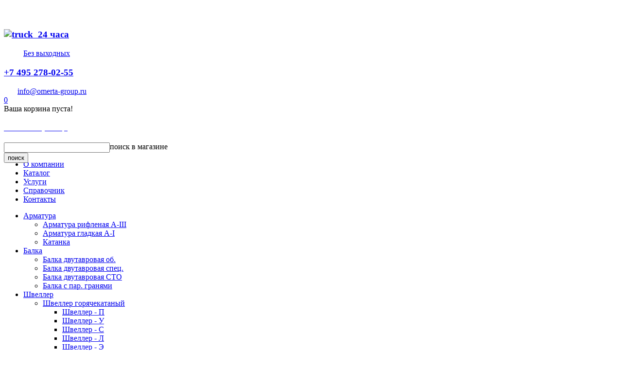

--- FILE ---
content_type: text/html; charset=utf-8
request_url: https://metallosort.ru/catalog/%D1%82%D1%80%D1%83%D0%B1%D1%8B/%D1%82%D1%80%D1%83%D0%B1%D1%8B-%D0%BE%D1%86%D0%B8%D0%BD%D0%BA%D0%BE%D0%B2%D0%B0%D0%BD%D0%BD%D1%8B%D0%B5/%D1%82%D1%80%D1%83%D0%B1%D0%B0-%D1%8D%D1%81%D0%B2-%D0%BE%D1%86%D0%B8%D0%BD%D0%BA-%D0%B3%D0%BE%D1%81%D1%82-10704
body_size: 12996
content:
<!DOCTYPE html>
<html xmlns="http://www.w3.org/1999/xhtml" xml:lang="ru-ru" lang="ru-ru" dir="ltr" >

<head>
<script type="text/javascript" src="/templates/theme483/javascript/jquery-1.8.3.min.js"></script>
<script type="text/javascript" src="/templates/theme483/javascript/jquery.noconflict.js"></script>
<script type="text/javascript" src="/templates/theme483/javascript/dojo/dojo/dojo.js"></script>
<script type="text/javascript" src="/templates/theme483/javascript/sn.js"></script>
  <base href="https://metallosort.ru/catalog/трубы/трубы-оцинкованные/труба-эсв-оцинк-гост-10704" />
  <meta http-equiv="content-type" content="text/html; charset=utf-8" />
  <meta name="title" content="Труба ЭСВ оцинк." />
  <meta name="generator" content="Joomla! - Open Source Content Management" />
  <title>Труба ЭСВ оцинк.</title>
  <link href="/catalog/трубы/трубы-оцинкованные/труба-эсв-оцинк-гост-10704" rel="canonical" />
  <link href="/catalog/трубы/трубы-оцинкованные/труба-эсв-оцинк-гост-10704?format=feed&type=rss" rel="alternate" type="application/rss+xml" title="RSS 2.0" />
  <link href="/catalog/трубы/трубы-оцинкованные/труба-эсв-оцинк-гост-10704?format=feed&type=atom" rel="alternate" type="application/atom+xml" title="Atom 1.0" />
  <link href="/templates/theme483/favicon.ico" rel="shortcut icon" type="image/vnd.microsoft.icon" />
  <link rel="stylesheet" href="/components/com_virtuemart/assets/css/vmsite-ltr.css" type="text/css" />
  <link rel="stylesheet" href="/components/com_virtuemart/assets/css/jquery.fancybox-1.3.4.css" type="text/css" />
  <link rel="stylesheet" href="/media/system/css/modal.css" type="text/css" />
  <link rel="stylesheet" href="/modules/mod_virtuemart_param_filter/assets/style.css" type="text/css" />
  <link rel="stylesheet" href="https://metallosort.ru/modules/mod_superfish_menu/css/superfish.css" type="text/css" />
  <link rel="stylesheet" href="https://metallosort.ru/modules/mod_vm_ajax_search/css/mod_vm_ajax_search.css" type="text/css" />
  <style type="text/css">
#VMmenu160 li.vmOpen>ul.menu{display: block;} #VMmenu160 li.VmClose>ul.menu{display: none;}
 #vm_ajax_search_results2135 {margin-left:0px;margin-top:0px;}

  </style>
  <script src="/components/com_virtuemart/assets/js/jquery.min.js" type="text/javascript"></script>
  <script src="/components/com_virtuemart/assets/js/jquery.noconflict.js" type="text/javascript"></script>
  <script src="/components/com_virtuemart/assets/js/vmsite.js" type="text/javascript"></script>
  <script src="/components/com_virtuemart/assets/js/fancybox/jquery.fancybox-1.3.4.pack.js" type="text/javascript"></script>
  <script src="/components/com_virtuemart/assets/js/vmprices.js" type="text/javascript"></script>
  <script src="/media/system/js/mootools-core.js" type="text/javascript"></script>
  <script src="/media/system/js/core.js" type="text/javascript"></script>
  <script src="/media/system/js/modal.js" type="text/javascript"></script>
  <script src="/media/system/js/mootools-more.js" type="text/javascript"></script>
  <script src="//ajax.googleapis.com/ajax/libs/jqueryui/1.8.24/jquery-ui.min.js" type="text/javascript"></script>
  <script src="/modules/mod_virtuemart_param_filter/assets/js.js" type="text/javascript"></script>
  <script src="https://metallosort.ru/modules/mod_vm_ajax_search/js/vmajaxsearch.js" type="text/javascript"></script>
  <script src="https://metallosort.ru/modules/mod_virtuemart_cart_tm/assets/vmprices2.js" type="text/javascript"></script>
  <script type="text/javascript">
//<![CDATA[ 
vmSiteurl = 'https://metallosort.ru/' ;
vmLang = '&lang=ru' ;
Virtuemart.addtocart_popup = '1' ; 
usefancy = true;
//]]>

		window.addEvent('domready', function() {

			SqueezeBox.initialize({});
			SqueezeBox.assign($$('a.modal'), {
				parse: 'rel'
			});
		});
jQuery(document).ready(function () {
	jQuery('.orderlistcontainer').hover(
		function() { jQuery(this).find('.orderlist').has('div').stop().show()},
		function() { jQuery(this).find('.orderlist').has('div').stop().hide()}
	)
	jQuery('.orderlistcontainer .orderlist').each(function(){
	 	jQuery(this).parent().find('.activeOrder').addClass('block');            
	})

});

mcf_reinit["#paramfilter-185-start"] = function(){

};
mcf_reinit["#paramfilter-185-mod"] = function(){

};
mcf_reinit["#paramfilter-185-div"] = function(){

};jQuery(window).load(function() {
		jQuery('li.level0  ul').each(function(index) {jQuery(this).prev().addClass('idCatSubcat')});
		jQuery('#accordion li.level0 ul').css('display','none');
		jQuery('#accordion li.active').each(function() {
			jQuery('#accordion li.active > span').addClass('expanded');
		}); 
		jQuery('#accordion li.level0.active > ul').css('display','block');
		jQuery('#accordion li.level0.active > ul > li.active > ul').css('display','block');
		jQuery('li.level0 ul').each(function(index) {
		  jQuery(this).prev().addClass('close').click(function() {
			if (jQuery(this).next().css('display') == 'none') {
			 jQuery(this).next().slideDown(200, function () {
				jQuery(this).prev().removeClass('collapsed').addClass('expanded');
				jQuery(this).parent().addClass('bgact');
			  });
			}else {
			  jQuery(this).next().slideUp(200, function () {
				jQuery(this).prev().removeClass('expanded').addClass('collapsed');
				 jQuery(this).parent().removeClass('bgact');
				jQuery(this).find('ul').each(function() {
				  jQuery(this).hide().prev().removeClass('expanded').addClass('collapsed');
				 
				});
			  });
			}
			return false;
		  });
	});
	}); 
          var search_timer = new Array(); 
		  var search_has_focus = new Array(); 
		  var op_active_el = null;
		  var op_active_row = null;
          var op_active_row_n = parseInt("0");
		  var op_last_request = ""; 
          var op_process_cmd = "href"; 
		  var op_controller = ""; 
		  var op_lastquery = "";
		  var op_maxrows = 4; 
		  var op_lastinputid = "vm_ajax_search_search_str2135";
		  var op_currentlang = "ru";
		  var op_lastmyid = "135"; 
		  var op_ajaxurl = "https://metallosort.ru/modules/mod_vm_ajax_search/ajax/index.php";
		  var op_savedtext = new Array(); 
 
 
  /* <![CDATA[ */
  // global variable for js
  
   
   search_timer[135] = null; 
   search_has_focus[135] = false; 
   //document.addEvent('onkeypress', function(e) { handleArrowKeys(e); });
 
   window.addEvent('domready', function() {
     document.onkeydown = function(event) { return handleArrowKeys(event); };
     //jQuery(document).keydown(function(event) { handleArrowKeys(event); }); 
     // document.onkeypress = function(e) { handleArrowKeys(e); };
     if (document.body != null)
	 {
	   var div = document.createElement('div'); 
	   div.setAttribute('id', "vm_ajax_search_results2135"); 
	   div.setAttribute('class', "res_a_s"); 
	   div.setAttribute('style', "width:262px");
	   document.body.appendChild(div);
	 }
     //document.body.innerHTML += '<div class="res_a_s" id="vm_ajax_search_results2135" style="z-index: 999; width: 262px;">&nbsp;</div>';
   });
   /* ]]> */
   
   
  
  </script>

<link rel="stylesheet" href="/templates/system/css/system.css" type="text/css" />
<link rel="stylesheet" href="/templates/theme483/css/position.css" type="text/css" media="screen,projection" />
<link rel="stylesheet" href="/templates/theme483/css/layout.css" type="text/css" media="screen,projection" />
<link rel="stylesheet" href="/templates/theme483/css/print.css" type="text/css" media="Print" />
<link rel="stylesheet" href="/templates/theme483/css/virtuemart.css" type="text/css"  />
<link rel="stylesheet" href="/templates/theme483/css/products.css" type="text/css" />
<link rel="stylesheet" href="/templates/theme483/css/personal.css" type="text/css" />
<link rel="stylesheet" href="/templates/theme483/css/font-awesome.css" type="text/css" />
<!--[if IE 8]>
<link href="/templates/theme483/css/ie8only.css" rel="stylesheet" type="text/css" />
<![endif]-->
<style>
.moduletable_socials .custom_socials li a,.cart_num a{
 behavior:url(/templates/theme483/PIE.php);
}
</style>
<!--[if lt IE 8]>
    <div style=' clear: both; text-align:center; position: relative; z-index:9999;'>
        <a href="http://www.microsoft.com/windows/internet-explorer/default.aspx?ocid=ie6_countdown_bannercode"><img src="http://www.theie6countdown.com/images/upgrade.jpg" border="0" &nbsp;alt="" /></a>
    </div>
<![endif]-->
<!--[if lt IE 9]>
<script type="text/javascript" src="/templates/theme483/javascript/html5.js"></script>
<![endif]-->
<script type="text/javascript" src="/templates/theme483/javascript/script.js"></script>
<script type="text/javascript">
var $j = jQuery.noConflict();
$j(window).load(function(){
 // hide #back-top first
 $j("#back-top").hide();
 // fade in #back-top
 $j(function () {
  //$j(window).scroll(function () {
  // if ($j(this).scrollTop() > 200) {
   // $j('#back-top').fadeIn();
   //} else {
   // $j('#back-top').fadeOut();
  // }
 // });
  // scroll body to 0px on click
  $j('#back-top a').click(function () {
   $j('body,html').animate({
    scrollTop: 0
   }, 800);
   return false;
  });
 });
});

</script>

<meta http-equiv="Content-Type" content="text/html; charset=utf-8">
</head>
<body class="all ">
	<div class="body-top">
		<div id="header">
			<div class="main">
				<div class="logoheader">
					<h5 id="logo">	
										<a href="/"><img src="/images/stories/logo.png" alt="" /></a>
										<span class="header1">
										</span></h5>
				</div>
									<div id="custom">
								<div class="moduletable_custom">
					

<div class="custom_custom"  >
	<div class="free">
<a href="/index.php/dostavka"><h3><img src="/images/materials/truck.png" alt="truck" />&nbsp; 24 часа</h3></a>
<span>&nbsp; &nbsp; &nbsp; &nbsp; &nbsp;&nbsp;<a href="/index.php/dostavka">Без выходных</a></span></div>
<div class="ph">
<a href="/index.php/contacts"><h3>+7 495 278-02-55</h3></a>
<span>&nbsp;&nbsp;&nbsp;&nbsp;&nbsp;&nbsp;&nbsp;<a href="mailto:info@omerta-group.ru">info@omerta-group.ru</a></span>
</div></div>
		</div>
	
					</div>
													<div class="cart">
								<div class="moduletable">
					<!-- Virtuemart 2 Ajax Card -->
<div class="vmCartModule" id="vmCartModule">
	<div class="minicart">
    	<div class="total_products"><span class="cart_num"><span class="crt-text"></span><a href="/catalog/cart">0</a></span></div>
		<div class="total">
					</div>
	</div>
	<div id="hiddencontainer" style="display:none">
		<div class="container">
			<div class="wrapper marg-bot sp">
				<div class="spinner"></div>
			<!-- Image line -->
				<div class="image">
				</div>
				<div class="fleft">
					<div class="product_row">
						<span class="product_name"></span><div class="clear"></div>
						<span class="quantity"></span><div class="prices" style="display:inline;"></div>
						<a class="vmicon vmicon vm2-remove_from_cart" onclick="remove_product_cart(this);"><span class="product_cart_id" style="display:none;"></span></a>
					</div>
					<div class="product_attributes"></div>
				</div>
			</div>
		</div>
	</div>
	<div id="cart_list">
		<div class="text-cart">
			Ваша корзина пуста!		</div> 
		<div class="vm_cart_products" id="vm_cart_products">
								
		</div>
          <!--div class="total">
			<'?php if ($data->totalProduct) echo  '<div class="total2">'.$data->billTotal.'</div>'; ?>
		</div-->
		<div class="show_cart">
					</div>
	</div>
</div>
<script type="text/javascript">
jQuery('.marg-bot.sp .fleft .vmicon').live('click',function(){
		jQuery(this).parent().parent().parent().find('.spinner').css({display:'block'});						  
	})

jQuery(document).ready(function() {
	jQuery('#vmCartModule').hover(
	   function(){
	   jQuery('#cart_list').stop(true,true).slideDown(400) 
	   },
	   function(){ 
	   jQuery('#cart_list').stop(true,true).delay(500).slideUp(100)
	   }
	)
});
function remove_product_cart(elm) {
	var cart_id = jQuery(elm).children("span.product_cart_id").text();
	new Request.HTML({
		'url':'index.php?option=com_virtuemart&view=cart&task=delete',
		'method':'post',
		'data':'cart_virtuemart_product_id='+cart_id,
		'onSuccess':function(tree,elms,html,js) {
			//jQuery(".vmCartModule").productUpdate();
			mod=jQuery(".vmCartModule");
			jQuery.getJSON(vmSiteurl+"index.php?option=com_virtuemart&nosef=1&view=cart&task=viewJS&format=json"+vmLang,
				function(datas, textStatus) {
					if (datas.totalProduct >0) {
						mod.find(".vm_cart_products").html("");
						datas.products.reverse();
						jQuery.each(datas.products, function(key, val) {
						 	if (key<4){	
								jQuery("#hiddencontainer .container").clone().appendTo(".vmCartModule .vm_cart_products");
								jQuery.each(val, function(key, val) {
									if (jQuery("#hiddencontainer .container ."+key)) mod.find(".vm_cart_products ."+key+":last").html(val) ;
							});
							}	
						});
						mod.find(".total").html(datas.billTotal);
						mod.find(".show_cart").html(datas.cart_show);
					} else {
						mod.find(".text-cart").html(datas.cart_empty_text);
						mod.find(".vm_cart_products").html("");
						mod.find(".total").html("");
						mod.find(".show_cart").html("");
					}
					mod.find(".total_products").html(datas.totalProductTxt);
				}
			);
		}
	}).send();
}
</script>		</div>
	
					</div>
													<div class="currency">
								<div class="moduletable">
					

<div class="custom"  >
	<h4><a href="/?view=featured"><span style="color: #ffffff;">Главная страница</span></a></h4></div>
		</div>
	
					</div>
													<div id="search">
								<div class="moduletable_ajax_search">
					<div style="position: relative;" >
<form name="pp_search135" id="pp_search2.135" action="/catalog" method="get">
<div class="vmlpsearch_ajax_search" style="min-height: 20px;">
<div id="results_re_2135">
<a style="display:none;"  href="/" title="" onclick="javascript: return false;"></a>
</div>
	<div class="vm_ajax_search_pretext"></div>

		 <div class="aj_label_wrapper" style="position: relative; height: 20px; clear: both;" >
	 <input style="width: 210px; position: relative; top: 0; left: 0;" class="inputbox" id="vm_ajax_search_search_str2135" name="keyword" type="text" value="" autocomplete="off" onblur="javascript: return search_setText('', this, '135');" onfocus="javascript: aj_inputclear(this, '5', 'ru', '135', 'https://metallosort.ru/modules/mod_vm_ajax_search/ajax/index.php');" onkeyup="javascript:search_vm_ajax_live(this, '5', 'ru', '135', 'https://metallosort.ru/modules/mod_vm_ajax_search/ajax/index.php'); "/>
	 <input type="hidden" id="saved_vm_ajax_search_search_str2135" value="поиск" />
	 <label for="vm_ajax_search_search_str2135" id="label_vm_ajax_search_search_str2135" class="label_vm_ajax" style="position: absolute;">
	  поиск в магазине	 </label>
	 		<input type="hidden" name="option" value="com_virtuemart" />
		<input type="hidden" name="page" value="shop.browse" />
		<input type="hidden" name="search" value="true" />
		<input type="hidden" name="view" value="category" />
		<input type="hidden" name="limitstart" value="0" />
		
	
	<input class="button" type="submit" value="поиск" name="Search"  style="display: block; "/>	    </div>
</div>
</form>

</div>		</div>
	
					</div>
									
							<div class="moduletable_topmenu">
						<script type="text/javascript" src="https://metallosort.ru/modules/mod_superfish_menu/js/superfish.js"></script>
<script type="text/javascript" src="https://metallosort.ru/modules/mod_superfish_menu/js/jquery.hoverIntent.js"></script>

<ul id="nav_top" class="sf_menu ">

<li class="item-207"><a href="/about-us" >О компании</a></li><li class="item-444 current active"><a href="/catalog" >Каталог</a></li><li class="item-472"><a href="/uslugi" >Услуги</a></li><li class="item-471"><a href="/spravochnik" >Справочник</a></li><li class="item-470"><a href="/contacts" >Контакты</a></li></ul>

<script type="text/javascript">
	// initialise plugins
	jQuery(function(){
		jQuery('ul.sf_menu').superfish({
		    hoverClass:    'sfHover',         
		    pathClass:     'overideThisToUse',
		    pathLevels:    1,    
		    delay:         500, 
		    animation:     {opacity:'show'}, 
		    speed:         'normal',   
		    dropShadows:   false, 
		    disableHI:     false, 
		    easing:        "swing"
		});
	});
</script>		</div>
	
			</div>
		</div>
				<!-- END header -->
				
			<div id="content">
				<span class="bg_after"></span>
				<div class="main">
					
						<div class="wrapper2">
															<div id="left" class="span3">
									<div class="wrapper2">
										<div class="extra-indent">
													<div class="module categories">
						 <div class="boxIndent">
				<div class="wrapper">
				<ul class="VMmenu level0 list" id="accordion" >
	<li id="vm-category-15" class="level0 has-children VmClose">
			<a href="/catalog/арматура" >Арматура</a>				<span class="VmArrowdown"></span>
														
			<ul class="menu level1">
										
						<li id="vm-category-30" class="category-30 VmClose">
								<a href="/catalog/арматура/арматура-рифленая-а-iii" >Арматура рифленая А-III</a>																			</li>
								
						<li id="vm-category-31" class="category-31 VmClose">
								<a href="/catalog/арматура/арматура-гладкая-a-i" >Арматура гладкая A-I</a>																			</li>
								
						<li id="vm-category-32" class="category-32 VmClose">
								<a href="/catalog/арматура/катанка" >Катанка</a>																			</li>
						</ul>
						</li>
	<li id="vm-category-18" class="level0 has-children VmClose">
			<a href="/catalog/балка" >Балка</a>				<span class="VmArrowdown"></span>
														
			<ul class="menu level1">
										
						<li id="vm-category-36" class="category-36 VmClose">
								<a href="/catalog/балка/балка-двутавровая-обычная-гост-8239-89" >Балка двутавровая об.</a>																			</li>
								
						<li id="vm-category-37" class="category-37 VmClose">
								<a href="/catalog/балка/балка-двутавровая-специальная-гост-19425-74" >Балка двутавровая спец.</a>																			</li>
								
						<li id="vm-category-38" class="category-38 VmClose">
								<a href="/catalog/балка/балка-двутавровая-сто-асчм-20-93" >Балка двутавровая СТО</a>																			</li>
								
						<li id="vm-category-39" class="category-39 VmClose">
								<a href="/catalog/балка/балка-с-параллельными-гранями-полок-гост-26020-83" >Балка с пар. гранями</a>																			</li>
						</ul>
						</li>
	<li id="vm-category-19" class="level0 has-children VmClose">
			<a href="/catalog/швеллер" >Швеллер</a>				<span class="VmArrowdown"></span>
														
			<ul class="menu level1">
										
						<li id="vm-category-42" class="category-42 has-children VmClose">
								<a href="/catalog/швеллер/швеллер-горячекатаный-гост-8240-97" >Швеллер горячекатаный</a>																	<span class="VmArrowdown"></span>
																			
											
			<ul class="menu level2">
										
						<li id="vm-category-44" class="category-44 VmClose">
								<a href="/catalog/швеллер/швеллер-горячекатаный-гост-8240-97/п-с-параллельными-гранями-полок" >Швеллер - П</a>																			</li>
								
						<li id="vm-category-46" class="category-46 VmClose">
								<a href="/catalog/швеллер/швеллер-горячекатаный-гост-8240-97/у-с-уклоном-внутренних-граней-полок" >Швеллер - У</a>																			</li>
								
						<li id="vm-category-45" class="category-45 VmClose">
								<a href="/catalog/швеллер/швеллер-горячекатаный-гост-8240-97/с-специальные" >Швеллер - С</a>																			</li>
								
						<li id="vm-category-43" class="category-43 VmClose">
								<a href="/catalog/швеллер/швеллер-горячекатаный-гост-8240-97/л-легкой-серии-с-параллельными-гранями-полок" >Швеллер - Л</a>																			</li>
								
						<li id="vm-category-47" class="category-47 VmClose">
								<a href="/catalog/швеллер/швеллер-горячекатаный-гост-8240-97/э-экономичные-с-параллельными-гранями-полок" >Швеллер - Э</a>																			</li>
						</ul>
																</li>
								
						<li id="vm-category-149" class="category-149 VmClose">
								<a href="/catalog/швеллер/швеллер-низколегированный" >Шв. Низколегированный</a>																			</li>
								
						<li id="vm-category-150" class="category-150 has-children VmClose">
								<a href="/catalog/швеллер/швеллер-гнутый" >Швеллер гнутый</a>																	<span class="VmArrowdown"></span>
																			
											
			<ul class="menu level2">
										
						<li id="vm-category-40" class="category-40 VmClose">
								<a href="/catalog/швеллер/швеллер-гнутый/швеллер-гнутый-неравнополочный-гост-8281-80" >Шв. неравнополочный</a>																			</li>
								
						<li id="vm-category-41" class="category-41 VmClose">
								<a href="/catalog/швеллер/швеллер-гнутый/швеллер-гнутый-равнополочный-гост-8278-83" >Шв. равнополочный</a>																			</li>
						</ul>
																</li>
						</ul>
						</li>
	<li id="vm-category-20" class="level0 has-children VmClose">
			<a href="/catalog/уголок" >Уголок</a>				<span class="VmArrowdown"></span>
														
			<ul class="menu level1">
										
						<li id="vm-category-48" class="category-48 has-children VmClose">
								<a href="/catalog/уголок/уголок-гнутый" >Уголок гнутый</a>																	<span class="VmArrowdown"></span>
																			
											
			<ul class="menu level2">
										
						<li id="vm-category-50" class="category-50 VmClose">
								<a href="/catalog/уголок/уголок-гнутый/уголок-гнутый-неравнополочный-гост-19772-93" >Уголок гнутый неравн.</a>																			</li>
								
						<li id="vm-category-51" class="category-51 VmClose">
								<a href="/catalog/уголок/уголок-гнутый/уголок-гнутый-равнополочный-гост19771-93" >Уголок гнутый равн.</a>																			</li>
						</ul>
																</li>
								
						<li id="vm-category-49" class="category-49 has-children VmClose">
								<a href="/catalog/уголок/уголок-горячекатаный" >Уголок горячекатаный</a>																	<span class="VmArrowdown"></span>
																			
											
			<ul class="menu level2">
										
						<li id="vm-category-52" class="category-52 VmClose">
								<a href="/catalog/уголок/уголок-горячекатаный/уголок-горячекатаный-неравнополочный-гост-8510-86" >Уголок г/к неравн.</a>																			</li>
								
						<li id="vm-category-53" class="category-53 VmClose">
								<a href="/catalog/уголок/уголок-горячекатаный/уголок-горячекатаный-равнополочный-гост-8509-93" >Уголок г/к равн.</a>																			</li>
						</ul>
																</li>
						</ul>
						</li>
	<li id="vm-category-24" class="level0 has-children VmClose">
			<a href="/catalog/листовой-прокат" >Листовой прокат</a>				<span class="VmArrowdown"></span>
														
			<ul class="menu level1">
										
						<li id="vm-category-86" class="category-86 VmClose">
								<a href="/catalog/листовой-прокат/полоса-гост-103-76" >Полоса ГОСТ 103-76</a>																			</li>
								
						<li id="vm-category-87" class="category-87 VmClose">
								<a href="/catalog/листовой-прокат/лист-холоднокатаный-гост-19904-90" >Лист холоднокатаный</a>																			</li>
								
						<li id="vm-category-88" class="category-88 has-children VmClose">
								<a href="/catalog/листовой-прокат/лист-рифленый-гост-8568-77" >Лист рифленый</a>																	<span class="VmArrowdown"></span>
																			
											
			<ul class="menu level2">
										
						<li id="vm-category-89" class="category-89 VmClose">
								<a href="/catalog/листовой-прокат/лист-рифленый-гост-8568-77/чечевичное-рифление" >Чечевичное рифление</a>																			</li>
								
						<li id="vm-category-90" class="category-90 VmClose">
								<a href="/catalog/листовой-прокат/лист-рифленый-гост-8568-77/ромбическое-рифление" >Ромбическое рифление</a>																			</li>
						</ul>
																</li>
								
						<li id="vm-category-91" class="category-91 VmClose">
								<a href="/catalog/листовой-прокат/лист-горячекатаный-гост-19903-90" >Лист горячекатаный</a>																			</li>
						</ul>
						</li>
	<li id="vm-category-23" class="level0 has-children VmClose">
			<a href="/catalog/сорт" >Сорт</a>				<span class="VmArrowdown"></span>
														
			<ul class="menu level1">
										
						<li id="vm-category-83" class="category-83 VmClose">
								<a href="/catalog/сорт/шестигранник-г-к-гост-2879-06" >Шестигранник г/к</a>																			</li>
								
						<li id="vm-category-84" class="category-84 VmClose">
								<a href="/catalog/сорт/круг-г-к-гост-2590-06" >Круг г/к ГОСТ 2590-06</a>																			</li>
								
						<li id="vm-category-85" class="category-85 VmClose">
								<a href="/catalog/сорт/квадрат-г-к-гост-2591-06" >Квадрат г/к ГОСТ 2591-06</a>																			</li>
						</ul>
						</li>
	<li id="vm-category-21" class="level0 has-children active">
			<a href="/catalog/трубы" >Трубы</a>				<span class="VmArrowdown"></span>
														
			<ul class="menu level1">
										
						<li id="vm-category-54" class="category-54 has-children VmClose">
								<a href="/catalog/трубы/трубы-бесшовные" >Трубы бесшовные</a>																	<span class="VmArrowdown"></span>
																			
											
			<ul class="menu level2">
										
						<li id="vm-category-55" class="category-55 VmClose">
								<a href="/catalog/трубы/трубы-бесшовные/труба-бш-г-д-гост-8731-8732" >Труба БШ г/д</a>																			</li>
								
						<li id="vm-category-56" class="category-56 VmClose">
								<a href="/catalog/трубы/трубы-бесшовные/труба-бш-х-д-гост-8733-8734" >Труба БШ х/д</a>																			</li>
						</ul>
																</li>
								
						<li id="vm-category-57" class="category-57 has-children active">
								<a href="/catalog/трубы/трубы-оцинкованные" >Трубы оцинкованные</a>																	<span class="VmArrowdown"></span>
																			
											
			<ul class="menu level2">
										
						<li id="vm-category-58" class="category-58 VmClose">
								<a href="/catalog/трубы/трубы-оцинкованные/труба-вгп-оцинк-гост-3262" >Труба ВГП оцинк</a>																			</li>
								
						<li id="vm-category-59" class="category-59 active">
								<a href="/catalog/трубы/трубы-оцинкованные/труба-эсв-оцинк-гост-10704" >Труба ЭСВ оцинк.</a>																			</li>
						</ul>
																</li>
								
						<li id="vm-category-60" class="category-60 has-children VmClose">
								<a href="/catalog/трубы/трубы-профильные" >Трубы профильные</a>																	<span class="VmArrowdown"></span>
																			
											
			<ul class="menu level2">
										
						<li id="vm-category-61" class="category-61 VmClose">
								<a href="/catalog/трубы/трубы-профильные/труба-проф.-квадр.-гост-8639" >Труба квадратная</a>																			</li>
								
						<li id="vm-category-62" class="category-62 VmClose">
								<a href="/catalog/трубы/трубы-профильные/труба-профильная-прямоуг.-ту14-105-568-93" >Труба прямоугольная</a>																			</li>
						</ul>
																</li>
								
						<li id="vm-category-65" class="category-65 has-children VmClose">
								<a href="/catalog/трубы/трубы-электросварные" >Трубы электросварные</a>																	<span class="VmArrowdown"></span>
																			
											
			<ul class="menu level2">
										
						<li id="vm-category-66" class="category-66 VmClose">
								<a href="/catalog/трубы/трубы-электросварные/труба-вгп-гост-3262" >Труба ВГП</a>																			</li>
								
						<li id="vm-category-67" class="category-67 VmClose">
								<a href="/catalog/трубы/трубы-электросварные/труба-эсв-гост-10704" >Труба ЭСВ</a>																			</li>
						</ul>
																</li>
						</ul>
						</li>
	<li id="vm-category-25" class="level0 has-children VmClose">
			<a href="/catalog/профнастил" >Профнастил</a>				<span class="VmArrowdown"></span>
														
			<ul class="menu level1">
										
						<li id="vm-category-92" class="category-92 VmClose">
								<a href="/catalog/профнастил/порошковая-окраска" >Порошковая окраска</a>																			</li>
								
						<li id="vm-category-93" class="category-93 VmClose">
								<a href="/catalog/профнастил/оцинкованный" >Оцинкованный</a>																			</li>
								
						<li id="vm-category-94" class="category-94 VmClose">
								<a href="/catalog/профнастил/c-полимерным-покрытием" >C полимерным покр.</a>																			</li>
						</ul>
						</li>
	<li id="vm-category-16" class="level0 has-children VmClose">
			<a href="/catalog/сетка" >Сетка</a>				<span class="VmArrowdown"></span>
														
			<ul class="menu level1">
										
						<li id="vm-category-35" class="category-35 VmClose">
								<a href="/catalog/сетка/сетка-сварная" >Сетка сварная</a>																			</li>
						</ul>
						</li>
	<li id="vm-category-17" class="level0 VmClose">
			<a href="/catalog/проволока" >Проволока</a>			</li>
	<li id="vm-category-29" class="level0 has-children VmClose">
			<a href="/catalog/метизы" >Метизы</a>				<span class="VmArrowdown"></span>
														
			<ul class="menu level1">
										
						<li id="vm-category-144" class="category-144 VmClose">
								<a href="/catalog/метизы/электроды" >Электроды</a>																			</li>
								
						<li id="vm-category-145" class="category-145 VmClose">
								<a href="/catalog/метизы/крепеж" >Крепеж</a>																			</li>
						</ul>
						</li>
	<li id="vm-category-22" class="level0 has-children VmClose">
			<a href="/catalog/трубопроводная-арматура" >Трубопров. арматура</a>				<span class="VmArrowdown"></span>
														
			<ul class="menu level1">
										
						<li id="vm-category-70" class="category-70 has-children VmClose">
								<a href="/catalog/трубопроводная-арматура/детали-трубопроводов" >Детали трубопроводов</a>																	<span class="VmArrowdown"></span>
																			
											
			<ul class="menu level2">
										
						<li id="vm-category-71" class="category-71 VmClose">
								<a href="/catalog/трубопроводная-арматура/детали-трубопроводов/фланцы" >Фланцы</a>																			</li>
								
						<li id="vm-category-72" class="category-72 VmClose">
								<a href="/catalog/трубопроводная-арматура/детали-трубопроводов/тройники" >Тройники</a>																			</li>
								
						<li id="vm-category-73" class="category-73 VmClose">
								<a href="/catalog/трубопроводная-арматура/детали-трубопроводов/переходы" >Переходы</a>																			</li>
								
						<li id="vm-category-74" class="category-74 VmClose">
								<a href="/catalog/трубопроводная-арматура/детали-трубопроводов/отводы" >Отводы</a>																			</li>
								
						<li id="vm-category-75" class="category-75 VmClose">
								<a href="/catalog/трубопроводная-арматура/детали-трубопроводов/заглушки" >Заглушки</a>																			</li>
						</ul>
																</li>
								
						<li id="vm-category-76" class="category-76 has-children VmClose">
								<a href="/catalog/трубопроводная-арматура/запорная-арматура" >Запорная арматура</a>																	<span class="VmArrowdown"></span>
																			
											
			<ul class="menu level2">
										
						<li id="vm-category-77" class="category-77 VmClose">
								<a href="/catalog/трубопроводная-арматура/запорная-арматура/фильтры,-грязевики,-компенсаторы" >Фильтры, грязевики, комп.</a>																			</li>
								
						<li id="vm-category-78" class="category-78 VmClose">
								<a href="/catalog/трубопроводная-арматура/запорная-арматура/регуляторы,-элеваторы" >Регуляторы, элеваторы</a>																			</li>
								
						<li id="vm-category-79" class="category-79 VmClose">
								<a href="/catalog/трубопроводная-арматура/запорная-арматура/краны-и-коллекторы" >Краны и коллекторы</a>																			</li>
								
						<li id="vm-category-80" class="category-80 VmClose">
								<a href="/catalog/трубопроводная-арматура/запорная-арматура/клапаны" >Клапаны</a>																			</li>
								
						<li id="vm-category-81" class="category-81 VmClose">
								<a href="/catalog/трубопроводная-арматура/запорная-арматура/затворы" >Затворы</a>																			</li>
								
						<li id="vm-category-82" class="category-82 VmClose">
								<a href="/catalog/трубопроводная-арматура/запорная-арматура/задвижки" >Задвижки</a>																			</li>
						</ul>
																</li>
						</ul>
						</li>
	<li id="vm-category-28" class="level0 has-children VmClose">
			<a href="/catalog/нержавейка" >Нержавейка</a>				<span class="VmArrowdown"></span>
														
			<ul class="menu level1">
										
						<li id="vm-category-129" class="category-129 has-children VmClose">
								<a href="/catalog/нержавейка/трубный-прокат" >Трубный прокат</a>																	<span class="VmArrowdown"></span>
																			
											
			<ul class="menu level2">
										
						<li id="vm-category-130" class="category-130 VmClose">
								<a href="/catalog/нержавейка/трубный-прокат/детали-трубопроводов-1" >Детали трубопроводов</a>																			</li>
								
						<li id="vm-category-131" class="category-131 VmClose">
								<a href="/catalog/нержавейка/трубный-прокат/прямоугольные-трубы-нержавеющие" >Прямоуг. трубы нерж.</a>																			</li>
								
						<li id="vm-category-132" class="category-132 VmClose">
								<a href="/catalog/нержавейка/трубный-прокат/квадратные-трубы-нержавеющие" >Квадратные трубы нерж.</a>																			</li>
								
						<li id="vm-category-133" class="category-133 VmClose">
								<a href="/catalog/нержавейка/трубный-прокат/круглые-трубы-нержавеющие" >Круглые трубы нерж.</a>																			</li>
						</ul>
																</li>
								
						<li id="vm-category-134" class="category-134 has-children VmClose">
								<a href="/catalog/нержавейка/сортовой-прокат" >Сортовой прокат</a>																	<span class="VmArrowdown"></span>
																			
											
			<ul class="menu level2">
										
						<li id="vm-category-135" class="category-135 VmClose">
								<a href="/catalog/нержавейка/сортовой-прокат/шестигранник-нержавеющий" >Шестигранник нерж.</a>																			</li>
								
						<li id="vm-category-136" class="category-136 VmClose">
								<a href="/catalog/нержавейка/сортовой-прокат/уголок-нержавеющий" >Уголок нержавеющий</a>																			</li>
								
						<li id="vm-category-137" class="category-137 VmClose">
								<a href="/catalog/нержавейка/сортовой-прокат/полоса-нержавеющая" >Полоса нержавеющая</a>																			</li>
								
						<li id="vm-category-138" class="category-138 VmClose">
								<a href="/catalog/нержавейка/сортовой-прокат/круг-нержавеющий" >Круг нержавеющий</a>																			</li>
								
						<li id="vm-category-139" class="category-139 VmClose">
								<a href="/catalog/нержавейка/сортовой-прокат/квадрат-нержавеющий" >Квадрат нержавеющий</a>																			</li>
						</ul>
																</li>
								
						<li id="vm-category-140" class="category-140 has-children VmClose">
								<a href="/catalog/нержавейка/листовой-прокат-1" >Листовой прокат</a>																	<span class="VmArrowdown"></span>
																			
											
			<ul class="menu level2">
										
						<li id="vm-category-141" class="category-141 VmClose">
								<a href="/catalog/нержавейка/листовой-прокат-1/лист-нержавеющий-рифленый" >Лист нерж. рифленый</a>																			</li>
								
						<li id="vm-category-142" class="category-142 VmClose">
								<a href="/catalog/нержавейка/листовой-прокат-1/лист-нержавеющий-холоднокатаный" >Лист нержавеющий х/к</a>																			</li>
								
						<li id="vm-category-143" class="category-143 VmClose">
								<a href="/catalog/нержавейка/листовой-прокат-1/лист-нержавеющий-горячекатаный" >Лист нержавеющий г/к</a>																			</li>
						</ul>
																</li>
						</ul>
						</li>
	<li id="vm-category-27" class="level0 has-children VmClose">
			<a href="/catalog/цветной-металл" >Цветной металл</a>				<span class="VmArrowdown"></span>
														
			<ul class="menu level1">
										
						<li id="vm-category-98" class="category-98 has-children VmClose">
								<a href="/catalog/цветной-металл/латунь" >Латунь</a>																	<span class="VmArrowdown"></span>
																			
											
			<ul class="menu level2">
										
						<li id="vm-category-104" class="category-104 VmClose">
								<a href="/catalog/цветной-металл/латунь/круг-латунный" >Круг латунный</a>																			</li>
								
						<li id="vm-category-99" class="category-99 VmClose">
								<a href="/catalog/цветной-металл/латунь/шестигранник-латунный" >Шестигранник латунный</a>																			</li>
								
						<li id="vm-category-100" class="category-100 VmClose">
								<a href="/catalog/цветной-металл/латунь/труба-латунная" >Труба латунная</a>																			</li>
								
						<li id="vm-category-101" class="category-101 VmClose">
								<a href="/catalog/цветной-металл/латунь/проволока-латунная" >Проволока латунная</a>																			</li>
								
						<li id="vm-category-102" class="category-102 VmClose">
								<a href="/catalog/цветной-металл/латунь/лист-латунный" >Лист латунный</a>																			</li>
								
						<li id="vm-category-103" class="category-103 VmClose">
								<a href="/catalog/цветной-металл/латунь/лента-латунная" >Лента латунная</a>																			</li>
						</ul>
																</li>
								
						<li id="vm-category-105" class="category-105 has-children VmClose">
								<a href="/catalog/цветной-металл/бронза" >Бронза</a>																	<span class="VmArrowdown"></span>
																			
											
			<ul class="menu level2">
										
						<li id="vm-category-106" class="category-106 VmClose">
								<a href="/catalog/цветной-металл/бронза/шестигранник-бронзовый" >Шестигранник бронзовый</a>																			</li>
								
						<li id="vm-category-107" class="category-107 VmClose">
								<a href="/catalog/цветной-металл/бронза/труба-бронзовая" >Труба бронзовая</a>																			</li>
								
						<li id="vm-category-108" class="category-108 VmClose">
								<a href="/catalog/цветной-металл/бронза/круг-бронзовый" >Круг бронзовый</a>																			</li>
						</ul>
																</li>
								
						<li id="vm-category-109" class="category-109 has-children VmClose">
								<a href="/catalog/цветной-металл/медь" >Медь</a>																	<span class="VmArrowdown"></span>
																			
											
			<ul class="menu level2">
										
						<li id="vm-category-115" class="category-115 VmClose">
								<a href="/catalog/цветной-металл/медь/лист-медный" >Лист медный</a>																			</li>
								
						<li id="vm-category-116" class="category-116 VmClose">
								<a href="/catalog/цветной-металл/медь/круг-медный" >Круг медный</a>																			</li>
								
						<li id="vm-category-110" class="category-110 VmClose">
								<a href="/catalog/цветной-металл/медь/шина-медная" >Шина медная</a>																			</li>
								
						<li id="vm-category-111" class="category-111 VmClose">
								<a href="/catalog/цветной-металл/медь/полоса-медная" >Полоса медная</a>																			</li>
								
						<li id="vm-category-112" class="category-112 VmClose">
								<a href="/catalog/цветной-металл/медь/лента-кровельная-медная" >Лента кровельная медная</a>																			</li>
								
						<li id="vm-category-113" class="category-113 VmClose">
								<a href="/catalog/цветной-металл/медь/труба-медная" >Труба медная</a>																			</li>
								
						<li id="vm-category-114" class="category-114 VmClose">
								<a href="/catalog/цветной-металл/медь/проволока-медная" >Проволока медная</a>																			</li>
						</ul>
																</li>
								
						<li id="vm-category-117" class="category-117 has-children VmClose">
								<a href="/catalog/цветной-металл/дюраль" >Дюраль</a>																	<span class="VmArrowdown"></span>
																			
											
			<ul class="menu level2">
										
						<li id="vm-category-118" class="category-118 VmClose">
								<a href="/catalog/цветной-металл/дюраль/труба-дюралевая" >Труба дюралевая</a>																			</li>
								
						<li id="vm-category-119" class="category-119 VmClose">
								<a href="/catalog/цветной-металл/дюраль/плита-дюралевая" >Плита дюралевая</a>																			</li>
								
						<li id="vm-category-120" class="category-120 VmClose">
								<a href="/catalog/цветной-металл/дюраль/лист-дюралевый" >Лист дюралевый</a>																			</li>
								
						<li id="vm-category-121" class="category-121 VmClose">
								<a href="/catalog/цветной-металл/дюраль/круг-дюралевый" >Круг дюралевый</a>																			</li>
						</ul>
																</li>
								
						<li id="vm-category-122" class="category-122 has-children VmClose">
								<a href="/catalog/цветной-металл/алюминий" >Алюминий</a>																	<span class="VmArrowdown"></span>
																			
											
			<ul class="menu level2">
										
						<li id="vm-category-128" class="category-128 VmClose">
								<a href="/catalog/цветной-металл/алюминий/круг-алюминиевый" >Круг алюминиевый</a>																			</li>
								
						<li id="vm-category-123" class="category-123 VmClose">
								<a href="/catalog/цветной-металл/алюминий/профиль-алюминиевый" >Профиль алюминиевый</a>																			</li>
								
						<li id="vm-category-124" class="category-124 VmClose">
								<a href="/catalog/цветной-металл/алюминий/чушка-алюминиевая" >Чушка алюминиевая</a>																			</li>
								
						<li id="vm-category-125" class="category-125 VmClose">
								<a href="/catalog/цветной-металл/алюминий/плита-алюминиевая" >Плита алюминиевая</a>																			</li>
								
						<li id="vm-category-126" class="category-126 VmClose">
								<a href="/catalog/цветной-металл/алюминий/труба-алюминиевая" >Труба алюминиевая</a>																			</li>
								
						<li id="vm-category-127" class="category-127 VmClose">
								<a href="/catalog/цветной-металл/алюминий/лист-алюминиевый" >Лист алюминиевый</a>																			</li>
						</ul>
																</li>
						</ul>
						</li>
	<li id="vm-category-26" class="level0 has-children VmClose">
			<a href="/catalog/сэндвич-панели" >Сэндвич панели</a>				<span class="VmArrowdown"></span>
														
			<ul class="menu level1">
										
						<li id="vm-category-95" class="category-95 VmClose">
								<a href="/catalog/сэндвич-панели/стеновые" >Стеновые</a>																			</li>
								
						<li id="vm-category-96" class="category-96 VmClose">
								<a href="/catalog/сэндвич-панели/кровельные" >Кровельные</a>																			</li>
								
						<li id="vm-category-97" class="category-97 VmClose">
								<a href="/catalog/сэндвич-панели/доборные-элементы" >Доборные элементы</a>																			</li>
						</ul>
						</li>
	<li id="vm-category-146" class="level0 VmClose">
			<a href="/catalog/водосток" >Водосток</a>			</li>
	<li id="vm-category-148" class="level0 VmClose">
			<a href="/catalog/шпунтларсена" >Шпунт Ларсена</a>			</li>
	<li id="vm-category-147" class="level0 VmClose">
			<a href="/catalog/доставка" >Доставка</a>			</li>
</ul>
				</div>
			</div>
		</div>
			<div class="module  manufacturers">
							<h3><span><span>Производители</span></span></h3>
						 <div class="boxIndent">
				<div class="wrapper">
				<div class="vmgroup manufacturers">


<ul class="vmmanufacturer manufacturers">
	<li><a href="/manufacturer/manufacturers/оао-выксунский-металлургический-завод">
				 <div>Выксунский металлургический завод</div>
				</a>
	</li>
	</ul><ul class="vmmanufacturer manufacturers">	<li><a href="/manufacturer/manufacturers/оао-западно-сибирский-металлургический-комбинат">
				 <div>Западно-Сибирский металлург. комбинат</div>
				</a>
	</li>
	</ul><ul class="vmmanufacturer manufacturers">	<li><a href="/manufacturer/manufacturers/оао-магнитогорский-металлургический-комбинат">
				 <div>Магнитогорский металлургический комбинат</div>
				</a>
	</li>
	</ul><ul class="vmmanufacturer manufacturers">	<li><a href="/manufacturer/manufacturers/оао-мечел">
				 <div>МЕЧЕЛ</div>
				</a>
	</li>
	</ul><ul class="vmmanufacturer manufacturers">	<li><a href="/manufacturer/manufacturers/оао-нижнетагильский-металлургический-комбинат">
				 <div>Нижнетагильский металлургический комбинат</div>
				</a>
	</li>
	</ul><ul class="vmmanufacturer manufacturers">	<li><a href="/manufacturer/manufacturers/оао-новолипецкий-металлургический-комбинат">
				 <div>Новолипецкий металлургический комбинат</div>
				</a>
	</li>
	</ul><ul class="vmmanufacturer manufacturers">	<li><a href="/manufacturer/manufacturers/оао-северский-трубный-завод">
				 <div>Северский трубный завод</div>
				</a>
	</li>
	</ul><ul class="vmmanufacturer manufacturers">	<li><a href="/manufacturer/manufacturers/оао-северсталь">
				 <div>СеверСталь</div>
				</a>
	</li>
	</ul><ul class="vmmanufacturer manufacturers">	<li><a href="/manufacturer/manufacturers/оао-таганрогский-металлургический-завод">
				 <div>Таганрогский металлургический завод</div>
				</a>
	</li>
	</ul><ul class="vmmanufacturer manufacturers">	<li><a href="/manufacturer/manufacturers/оао-челябинский-трубопрокатный-завод">
				 <div>Челябинский трубопрокатный завод</div>
				</a>
	</li>
	</ul>

</div>
				</div>
			</div>
		</div>
	
											
										</div>
									</div>
								</div>
																												
							<div id="container-box" class="container span9"> 
							
										<div class="moduletable_Breadcrumbs">
					<div class="breadcrumbs_Breadcrumbs">
<a href="/" class="pathway">Home</a> &gt; <a href="/catalog" class="pathway">Каталог</a> &gt; <a href="/catalog/трубы" class="pathway">Трубы</a> &gt; <a href="/catalog/трубы/трубы-оцинкованные" class="pathway">Трубы оцинкованные</a> &gt; Труба ЭСВ оцинк...</div>

		</div>
	
								 								<div class="error err-space">
									 
<div id="system-message-container">
</div>
								</div> 
								 	
								
								<div class="content-indent">
										<h1 class="browse-view"><span><span>Труба ЭСВ оцинк.</span></span></h1>
	
<div class="wrap-cat">
<img class="cat" src="/images/stories/virtuemart/category/труба2.jpg" alt="Труба ЭСВ оцинк."/>
<div class="category_description">
	<p>     Труба электросварная оцинкованная производится из черного металла 08, 10, 15, 20, 35, 45 15 ХМ (углеродистая сталь) с последующей оцинковкой. Так же при производстве электросварных оцинкованных труб добавляют марганец и хром. Диаметр электросварных труб варьируется от 10 до 530 мм. Оцинкованные ЭСВ трубы применяются в водопроводных и отопительных коммуникациях, для прокладки кабелей и проводов, при производстве дорожных знаков и ограждений и т.д.</p>
<p>     В компании «ОМЕРТА» Вы можете приобрести оцинкованные электросварные трубы любого, необходимого Вам размера. Для этого позвоните нам по телефону: +7(495)278-02-55.</p></div>
</div>
					
 				
		

			<div class="orderby-displaynumber">
			<div id="navigation">
				<!--a class="active Cgrid" href="#" title="Grid view"></a-->
				<!--a class="Clist" href="#" title="List view"></a-->
			</div>
				<!--div class="width90"-->
					<!--?php echo $this->orderByList['orderby']; ?-->
					<!--?php 
					if (!empty($this->orderByList['manufacturer'])) {
						echo $this->orderByList['manufacturer'];
					} ?-->
					<!--div class="Results">
						<div class="floatleft display-number"><span><'?php echo $this->vmPagination->getResultsCounter();?></span><'?php echo $this->vmPagination->getLimitBox ($this->category->limit_list_step); ?></div>
					</div-->
				<!--/div-->
				
			<div class="clear"></div>
			</div>


			
			<div id="bottom-pagination" class="pag-bot"></div>
			 <!-- end of orderby-displaynumber -->
			<div id="product_list" class="grid">
										<div  class="browse-view">
					
													<!--div class="horizontal-separator"></div-->
															
						<div class="row element">
													
							
							
								<div class="spacer  ">
									
									
				<table><tr><td WIDTH="480">	
									<!--div class="floatleft col-3"-->
										<!--div class="title-indent"-->
										<font color="#818d07"; size="5" ><a href="/catalog/трубы/трубы-оцинкованные/труба-эсв-оцинк-гост-10704/информация-по-тел.-84952780255-detail" >Информация по тел.: +7(495)278-02-55</a></font>
										<!--/div-->
									<!--/div-->
									</td>
									<td WIDTH=200;>
									<!--div class="floatright col-2"-->
									
									<!--?php if ((!VmConfig::get('use_as_catalog', 0) and !empty($product->prices['salesPrice'])) && !$product->images[0]->file_is_downloadable) { ?-->
										<!--div class="product-price marginbottom12" id="productPrice<'?php echo $product->virtuemart_product_id ?>"-->
										<div>	
											<select onchange="this.parentNode.getElementsByTagName('span')[1].innerHTML = this.options[this.selectedIndex].value; this.edizm = this.options[this.selectedIndex].title"> 
											<option title="1" value="0 Руб.">Т.</option>
											<option title="0.001" value="0 Руб.">Кг.</option>
											<option title="" value="0 Руб.">М.</option>
											</select>
											<span>&nbsp;&nbsp;&nbsp;</span>
											<font size="4"><span> 0 Руб.</span></font>
										</div></td><td ALIGN=RIGHT>
					<div>					
										<!--?php  } ?-->
									<!--?php if ((!VmConfig::get('use_as_catalog', 0) and !empty($product->prices['salesPrice'])) && !$product->images[0]->file_is_downloadable) { ?-->
									<div class="addtocart-area">
										<form method="post" class="product" action="index.php" id="addtocartproduct187">
										 <input name="quantity" type="hidden" value="1" />
										<div class="addtocart-bar2">
											<script type="text/javascript">
		function check(obj) {
 		// use the modulus operator '%' to see if there is a remainder
		remainder=obj.value % 1;
		quantity=obj.value;
 		if (remainder  != 0) {
 			alert('Вы можете приобрести этот товар только в партии, состоящей из 1 единиц(ы) товара!!');
 			obj.value = quantity-remainder;
 			return false;
 			}
 		return true;
 		}
</script> 
													
											<!--?php // Display the quantity box 

											if ($product->product_in_stock < 1) {
										 ?-->		<!--span class="wrap_after">
												<a class="addtocart-button" href="/<'?php echo JRoute::_('index.php?option=com_virtuemart&view=productdetails&layout=notify&virtuemart_product_id='.$product->virtuemart_product_id); ?>"><'?php echo JText::_('COM_VIRTUEMART_CART_NOTIFY') ?></a>
												</span-->
																					<!--label for="quantity<'?php echo $product->virtuemart_product_id;?>" class="quantity_box"><'?php echo JText::_('COM_VIRTUEMART_CART_QUANTITY'); ?>: </label-->
										<span class="quantity-box">
											<input type="hidden" class="quantity-input js-recalculate" name="quantity[]" onblur="check(this);" value="1"/>
											</span>
											<!--span class="quantity-controls">
											<input type="button" class="quantity-controls quantity-plus" />
											<input type="button" class="quantity-controls quantity-minus" />
											</span-->
																																	<div class="clear"></div>
											<span class="wrap_after">
											<span class="addtocart-button">
											
											<input type="submit" name=""  class="addtocart-button cart-click" value="В корзину" title="В корзину"/>
												<!--input type="submit" name=""  class="addtocart-button cart-click" value="В корзину" title="В корзину" onclick="var price = this.parentNode.parentNode.parentNode.getElementsByTagName('input')[0].value; var qnt = this.parentNode.parentNode.parentNode.parentNode.parentNode.parentNode.getElementsByTagName('select')[0].edizm; this.parentNode.parentNode.parentNode.getElementsByTagName('input')[0].value = price * ((typeof qnt == 'undefined') ? 10000 : qnt)" /-->
											</span>
											</span>
																					</div>
										<input type="hidden" class="pname" value="Информация по тел.: +7(495)278-02-55"/>
										<input type="hidden" name="option" value="com_virtuemart" />
										<input type="hidden" name="view" value="cart" />
										
										<noscript><input type="hidden" name="task" value="add" /></noscript>
										<input type="hidden" name="virtuemart_product_id[]" value="187" />
										<input type="hidden" name="virtuemart_category_id[]" value="59" />
									</form>
									</div>
								<!--?php }?-->
									</div>
			</td>
			</tr></table>						
								<div class="clear"></div>
								<span class="after_block"></span>
								</div>
							
												<div class="clear"></div>
						</div>
										
				<div id="page-nav" name="page-nav" style="display:none">
											</div>

</div>
</div>
		<script type="text/javascript" src="/templates/theme483/html/com_virtuemart/category/cookie.js"></script>
<script type="text/javascript">
 jQuery(document).ready(function($) {
	//var cc = $.cookie('list_grid');
	var cc = 'g';
	if (cc == 'g') {
		$('#product_list').addClass('list');
		$('#product_list').removeClass('grid');
		$('.Cgrid').removeClass('active');
		$('.Clist').addClass('active');
	} else  {
		$('#product_list').removeClass('list');
		$('#product_list').addClass('grid');
		$('.Cgrid').addClass('active');
		$('.Clist').removeClass('active');
	}
	
	$('.Clist').click(function() {
		$('#product_list').fadeOut(300, function() {
			$(this).addClass('list').removeClass('grid').fadeIn(300);
		});
		$('.Cgrid').removeClass('active');
		$('.Clist').addClass('active');
		$.cookie('list_grid', 'g' , {path: '/index.php'});
		return false;
	});
	$('.Cgrid').click(function() {
		$('#product_list').fadeOut(300, function() {
			$(this).removeClass('list').addClass('grid').fadeIn(300);
		});
		$('.Cgrid').addClass('active');
		$('.Clist').removeClass('active');
		$.cookie('list_grid', 'l' , {path: '/index.php'});
		
		return false;
	});
});

</script>

	
	<div class="clear"></div>
	<div id="bottom-pagination"></div>
		
								</div>
							</div>
						</div>
						<div class="clear"></div>
					
				</div>
			</div>
		<div class="clear"></div>
		<div id="foot">
			<div class="main">
				<p id="back-top">
					<a href="#top"><span></span></a>
				</p>
									<div class="wrapper">
								<div class="moduletable">
					
<ul class="menu">
<li class="item-576"><a href="/office" >Офис</a></li><li class="item-577"><a href="/2014-09-04-18-27-35" >Металлоцентр ЮВАО</a></li><li class="item-578"><a href="/2014-09-04-18-28-06" >Металлоцентр ЗАО</a></li><li class="item-579"><a href="/2014-09-04-18-29-00" >Сервисный металлоцент ЮАО</a></li><li class="item-580"><a href="/2014-09-04-18-29-39" >Сервисный металлоцентр БАЛАШИХА</a></li></ul>
		</div>
			<div class="moduletable_socials">
					

<div class="custom_socials"  >
	<ul class="social">
<li><a href="https://facebook.com/groups/420084614801470/" target="_blank"><i class="fa  fa-facebook-square"></i></a></li>
<li><a href="https://vk.com/club59567278" target="_blank"><i class="fa fa-vk"></i></a></li>

</ul></div>
		</div>
	
					</div>	
								<div class="space">
					<div class="wrapper">
						<div class="footerText">
							<div class="footer1">&#169; 2026 metallosort.ru. Все права защищены.</div>


<div class="custom"  >
	<!-- Yandex.Metrika counter --> <script type="text/javascript"> (function (d, w, c) { (w[c] = w[c] || []).push(function() { try { w.yaCounter44263609 = new Ya.Metrika({ id:44263609, clickmap:true, trackLinks:true, accurateTrackBounce:true, webvisor:true }); } catch(e) { } }); var n = d.getElementsByTagName("script")[0], s = d.createElement("script"), f = function () { n.parentNode.insertBefore(s, n); }; s.type = "text/javascript"; s.async = true; s.src = "https://mc.yandex.ru/metrika/watch.js"; if (w.opera == "[object Opera]") { d.addEventListener("DOMContentLoaded", f, false); } else { f(); } })(document, window, "yandex_metrika_callbacks"); </script> <noscript><div><img src="https://mc.yandex.ru/watch/44263609" style="position:absolute; left:-9999px;" alt="" /></div></noscript> <!-- /Yandex.Metrika counter --></div>

							
						</div>
					</div>
				</div>
			</div>
		</div>
	</div>

<script type="text/javascript">
  WebFontConfig = {
    google: { families: [ 'Roboto:400,100,100italic,300,300italic,400italic,500,500italic,700,700italic,900,900italic:latin','Kaushan+Script:400:latin' ] }
  };
  (function() {
    var wf = document.createElement('script');
    wf.src = ('https:' == document.location.protocol ? 'https' : 'http') +
      '://ajax.googleapis.com/ajax/libs/webfont/1/webfont.js';
    wf.type = 'text/javascript';
    wf.async = 'true';
    var s = document.getElementsByTagName('script')[0];
    s.parentNode.insertBefore(wf, s);
  })(); </script>
</body>
</html>